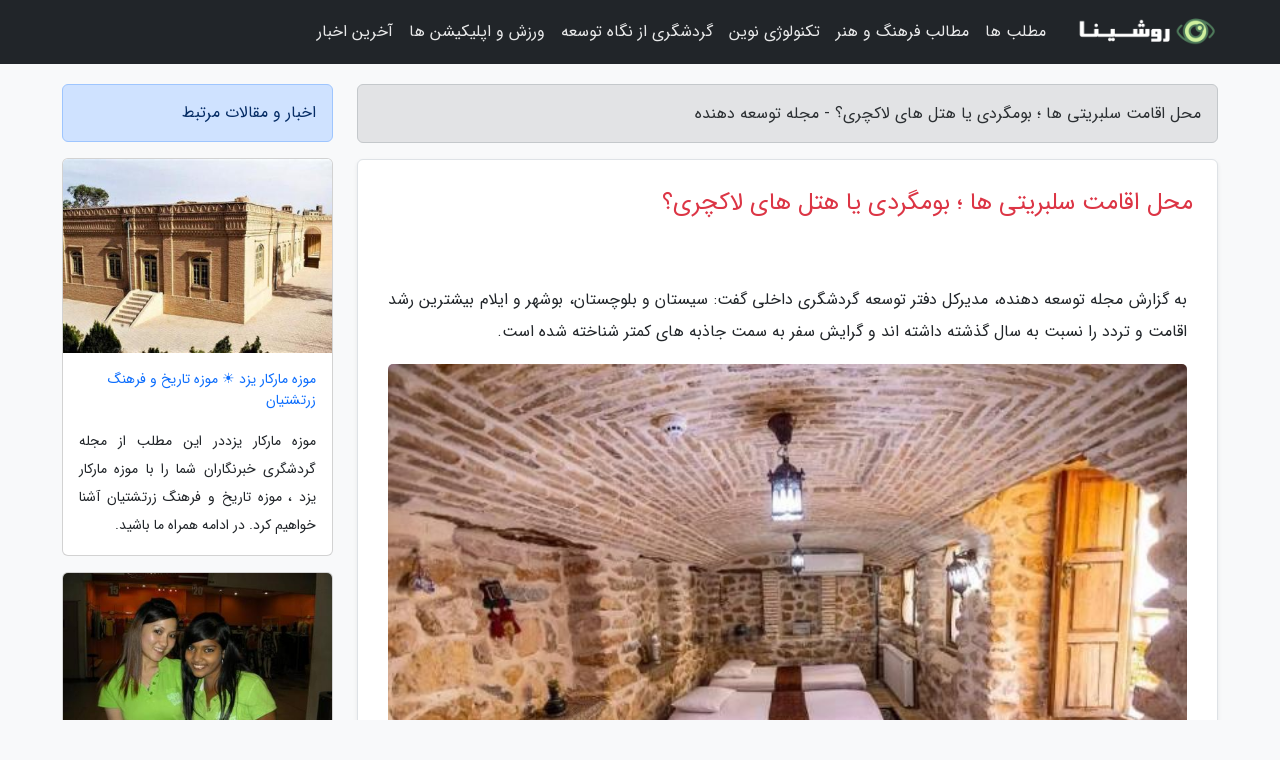

--- FILE ---
content_type: text/html; charset=UTF-8
request_url: https://xda-developer.ir/post/%D9%85%D8%AD%D9%84-%D8%A7%D9%82%D8%A7%D9%85%D8%AA-%D8%B3%D9%84%D8%A8%D8%B1%DB%8C%D8%AA%DB%8C-%D9%87%D8%A7-%D8%A8%D9%88%D9%85%DA%AF%D8%B1%D8%AF%DB%8C-3062
body_size: 8528
content:
<!doctype html>
<html dir="rtl">
<head prefix="og: http://ogp.me/ns# fb: http://ogp.me/ns/fb# article: http://ogp.me/ns/article#">
<meta charset="utf-8" >
<title>محل اقامت سلبریتی ها ؛ بومگردی یا هتل های لاکچری؟ - مجله توسعه دهنده</title>
<meta name="robots" content="index" />
<link rel="canonical" href="https://xda-developer.ir/post/%D9%85%D8%AD%D9%84-%D8%A7%D9%82%D8%A7%D9%85%D8%AA-%D8%B3%D9%84%D8%A8%D8%B1%DB%8C%D8%AA%DB%8C-%D9%87%D8%A7-%D8%A8%D9%88%D9%85%DA%AF%D8%B1%D8%AF%DB%8C-3062" >
<meta property="og:url" content="https://xda-developer.ir/post/%D9%85%D8%AD%D9%84-%D8%A7%D9%82%D8%A7%D9%85%D8%AA-%D8%B3%D9%84%D8%A8%D8%B1%DB%8C%D8%AA%DB%8C-%D9%87%D8%A7-%D8%A8%D9%88%D9%85%DA%AF%D8%B1%D8%AF%DB%8C-3062" >
	
<meta http-equiv="X-UA-Compatible" content="IE=edge">
<meta name="viewport" content="width=device-width, initial-scale=1.0" >	
<link rel="stylesheet" href="/module/template/framework/css/bootstrap.rtl.min.css" type="text/css" />
<link rel="stylesheet" type="text/css" href="/module/template/framework/css/style.css" >	
<meta name="twitter:card" content="summary_large_image" >
<meta name="twitter:domain" content="xda-developer.ir" >
<meta property="og:type" content="article">
<meta property="article:publisher" content="https://xda-developer.ir" >
<meta property="og:title" content="محل اقامت سلبریتی ها ؛ بومگردی یا هتل های لاکچری؟ - مجله توسعه دهنده" >
<meta property="fb:app_id" content="1147311521992329" >
<meta property="og:image" content="https://xda-developer.ir/upload/2023/12/24/15416713ebf271-c9ed1fd0601f57-f7d542d9216ae.jpg" />
<meta property="og:site_name" content="مجله توسعه دهنده" >
<meta name="description" content="مدیرکل دفتر توسعه گردشگری داخلی گفت: سیستان و بلوچستان، بوشهر و ایلام بیشترین رشد اقامت و تردد را نسبت به سال گذشته داشته اند و گرایش سفر به سمت جاذبه های کمتر شناخته شده - مجله توسعه دهنده" >
<meta property="og:description" content="مدیرکل دفتر توسعه گردشگری داخلی گفت: سیستان و بلوچستان، بوشهر و ایلام بیشترین رشد اقامت و تردد را نسبت به سال گذشته داشته اند و گرایش سفر به سمت جاذبه های کمتر شناخته شده - مجله توسعه دهنده"  >
  
<script src="/module/template/framework/js/jquery-3.4.1.min.js" ></script>
<script src="/module/template/framework/js/function.js?lastmod=1763300712"></script>
<link rel="stylesheet" type="text/css" href="/module/template/framework/css/colorbox.css" >
<script src="/module/template/framework/js/jquery.colorbox-min.js"></script>	


<meta property="og:type" content="article" />
<script src="/module/component/comment/comment-post.js"></script><link rel="icon" href="/favicon.ico" type="image/x-icon">
<link rel="stylesheet" href="/module/template/framework/css/fontawesome.css">
<!--[if lt IE 9]>
<script src="/module/template/framework/js/bootstrap/html5shiv.min.js" ></script>
<script src="/module/template/framework/js/bootstrap/respond.min.js" ></script>
<![endif]-->
</head>
<body class="bg-light">
<div class="container-fluid bg-light position-relative pt-5">	
<div id="sitebody" class="mt-3">
<header>
<div class="row header">
<div class="col-sm-12">
</div>	
</div>	
</header><div class="row main-content">
<div class="container">
<div class="row">
<div class="col-lg-9 col-md-8 mb-5">
<article>	
<div class="breadcrumb alert alert-secondary">
<h1 class="h6 m-0"> 	
محل اقامت سلبریتی ها ؛ بومگردی یا هتل های لاکچری؟ - مجله توسعه دهنده</h1>	
</div>
	
<div>
<div class="card shadow-sm border rounded p-0 mb-5 bg-white text-dark w-100 position-relative">
<h2 class="p-4 h4 text-danger mb-n4">محل اقامت سلبریتی ها ؛ بومگردی یا هتل های لاکچری؟</h2>
<div class="custom-content card-body">
<div class="card-text">
<p>به گزارش مجله توسعه دهنده، مدیرکل دفتر توسعه گردشگری داخلی گفت: سیستان و بلوچستان، بوشهر و ایلام بیشترین رشد اقامت و تردد را نسبت به سال گذشته داشته اند و گرایش سفر به سمت جاذبه های کمتر شناخته شده است.</p></div>	
<picture>	
<source media="(max-width: 480px)" srcset="/upload/2023/12/24/cache/thum_15416713ebf271-c9ed1fd0601f57-f7d542d9216ae.jpg">
<img src="https://xda-developer.ir/upload/2023/12/24/15416713ebf271-c9ed1fd0601f57-f7d542d9216ae.jpg" alt="محل اقامت سلبریتی ها ؛ بومگردی یا هتل های لاکچری؟" class="card-img-top" title="محل اقامت سلبریتی ها ؛ بومگردی یا هتل های لاکچری؟">
</picture>	

<div class="card-text mt-3">	
<p>خبرنگاران: به گزارش ایلنا، سید مصطفی فاطمی (مدیرکل دفتر توسعه گردشگری داخلی) با اشاره به آمار گردشگری و سفر داخلی طی 8 ماه نخست سال 1402 گفت: بیشترین تعداد مسافرت ها طی این مدت به استان های خراسان رضوی، مازندران، تهران و استان فارس بوده و اگر بخواهیم مقایسه ای نسبت به 8 ماه نخست سال 1401 داشته باشیم، بیشترین رشد سفر را استان سیستان و بلوچستان با 29 درصد رشد داشته است. رتبه دوم با 22 درصد رشد به استان بوشهر تعلق دارد و استان ایلام نیز با 17 درصد رشد سفر همراه بوده است. درواقع می توان گفت بیشترین رشد اقامت و تردد را این 3 استان داشتند.</p><p>او درخصوص دلایل رشد سفر در استان هایی مانند سیستان و بلوچستان، بوشهر و حتا تهران، گفت: استان هایی که از گذشته سابقه بیشتری برای سفر داشتند مانند استان فارس، مازندران و اصفهان، در رشد سفر به ظرفیتی درخور رسیده اند اما رویکرد نوی که در حوزه سفرهای داخلی شاهد هستیم آن است که استان های دیگری که ظرفیت های نهفته و ناشناخته بیشتری برای سفر و معرفی جاذبه ها داشتند، مورد توجه قرار گرفته اند. سفر به منطقه ها غربی کشور نیز بیشتر شده است. البته رشد سفر به شهرهای جنوبی کشور نسبت به شهرهای شمالی کشور بیشتر بوده.</p><p>فاطمی درخصوص اقشاری که تمایل به سفر داشتند نیز گفت: قشری که به سفر رفتند بسیار متنوع است. می توان گفت بیشتر عموم جامعه به سفر می روند شاید تا حدودی تغییر شکل داده باشد اما سفر در ذات ایرانی هاست. البته که عمده سفرها با خودروهای شخصی بوده و به دلایل مشکلاتی که در حوزه حمل و نقل داریم و کمبودهایی که در این حوزه وجود دارد، کمتر از حمل و نقل عمومی برای سفر استفاده شده است.</p><p>او با اشاره به آنکه در سال 1402 پیک های سفر کم بود از این رو حجم سفر در این زمان ها بیشتر بوده، گفت: در سال هایی که تعداد پیک های سفر در طول سال افزایش پیدا می نماید با کاهش حجم سفر روبه رو هستیم این درحالی است که سال جاری به علت کم بودن تعداد پیک های سفر، عموما در هر پیک سف را حجم زیادی از مسافرت ها روبه رو شدیم. چنانکه در نوروز، تعطیلات عید فطر و… رکورد سفر شکسته می شد. حتا در بعضی از نقاط با مازاد ظرفیت تحمل روبه رو شدیم. از این رو برآن شدیم تا در سال آینده و تعطیلات پیش رو، کنترل ظرفیت تحمل در شهرها را مد نظر قرار دهیم.</p><p>مدیرکل دفتر توسعه گردشگری داخلی یادآورشد: کنترل ظرفیت تحمل حضور گردشگران بخصوص برای مقاصدی که مباحث زیست محیطی درباره آن ها وجود دارد از اهمیت بالایی برخوردار است. برای مثال جزیره هرمز از جمله مقاصدی است که باید مقدار ورود گردشگران به آن کنترل گردد. از این رو قصد بر آن است تا استان هرمزگان در نوروز 1403 جزایر نو معرفی و سعی کند تا مقدار سفر را تا حدودی کنترل کند. حتا ممکن است در بعضی از مجموعه ها به وسیله شهرداری ها محدودیت هایی برای سفر اعمال گردد.</p><p>فاطمی یادآور شد: با توجه به افزایش تعطیلات در سال آینده، پیک های سفر نیز افزایش خواهند یافت و امیدواریم در سال آینده با حجم کمتری از سفر در ایام پیک روبرو شویم و توزیع سفر را داشته باشیم. اگر مصوبه دو روزه شدن تعطیلات آخر هفته نیز تحقق یابد و تصویب گردد، می تواند به مدیریت سفر یاری کند مخصوصا مقاصد گردشگری که در اطراف و نزدیک شهرهای بزرگ هستند، می توانند رونق بیشتری پیدا نمایند و سفرهای درون استانی افزایش خواهد یافت. این طرف طی هفته جاری برای تصویب به صحن مجلس خواهد رفت تا برای سال آینده اجرایی گردد.</p><p>او در پاسخ به این سئوال که آیا سنجشی درخصوص تنوع سفر در میان اقشار مختلف جامعه اجرا شده که هر کدام از دهک های مختلف جامعه به چه نوع سفرهایی می روند و در کدام مراکز اقامتی، اقامت می نمایند، گفت: همانطور که در گزارش های گذشته نقل شده، قشر مرفه جامعه عموما به سفر می روند و در هتل های 4 و 5 ستاره اقامت دارند. اما اگر بخواهیم درخصوص قشر میانه و پایین جامعه صحبت کنیم باید بگویم که طی چند سال اخیر تعداد چادرزنی ها در مقاصد سفر کمتر شده چراکه تدارک در مراکزی که می توان در آن چادر زد مانند سالن های ورزشی، مدارس و… خوب دیده شده و مردم از ظرفیت هایی که بیشتر مورد توجه قشر میانه است، استفاده می نمایند. از آنجمله می توان به خانه مسافرها اشاره داشت.</p><p>مدیرکل دفتر توسعه گردشگری داخلی اعلام کرد: البته در ایام پیک سفر این مسئله فرق دارد و حتا ممکن است قشر مرفه نیز نتوانند مرکز اقامتی پیدا نمایند و از سایر ظرفیت ها استفاده نمایند. با این وجود سعی کردیم تمام ظرفیت ها را پای کار بیاوریم. البته که مجموعه های اقامتی با درجه های پایین نیز به راحتی پر نمی شوند چراکه خانه مسافرها، خانه های مبله و… نظایر آن، در مقابل هتل های یک تا 3 ستاره به نوعی عمل نموده اند که هتل ها نمی توانند با آن ها رقابت نمایند. برای مثال اگر مسافر بخواهد بین گزینه خانه مسافر و مهانپذیر که قیمت برابری دارند یکی را انتخاب کند، انتخابشان خانه مسافر است. از این رو با وجود آنکه خیلی موافق توسعه خانه مسافرها نیستیم اما هتل ها درجه پایین و مراکز اقامتی مانند مهمانپذیرها کمتر مورد استقبال قرار می گیرند.</p><p>او درخصوص فعالیت بومگردی ها و قرار گرفتن در میان مراکز اقامتی گفت: بومگردی مدلی از اقامت بومی ایرانی است و اگر به درستی برنامه ریزی کنیم می توان الگوی آنرا به سایر کشورها نیز منتقل کرد. تجربه زندگی بومی با خانواده ایرانی را در واحدهای بومگردی تعریف کردیم اما در اجرا به مشکلاتی برخورد کردیم چراکه ساختار آن ها را تاسیسات گردشگری دیدیم که نیازمند دریافت مجوز از بخش های مختلف شدند. با این وجود اقشار مختلف مردم از بومگردی ها استقبال نموده اند حتا افراد متمول نیز از این واحدها استقبال نموده اند. درواقع افرادی که بنیه فرهنگی قوی تری دارند به سمت اقامت در بومگردی ها می روند.</p><p>فاطمی تاکیدکرد: افرادی که در حوزه فرهنگی فعال هستند از اساتید دانشگاه گرفته تا خبرنگاران، بازیگران، هنرمندان، نویسندگان و… بیشتر از بومگردی ها استفاده می نمایند تا هتل های لاکچری. درواقع می توان گفت قشر فرهنگی به سمت اقامت تجربه محور از بومگردی ها گرفته تا هتل بوتیک ها… رفته است.</p><span class="post-source">منبع: توریسم آنلاین</span></div>	
</div>
<!--
<div class="text-center my-4 px-5 d-flex">
<div class="a2a_kit a2a_kit_size_32 a2a_default_style mx-auto">
<a class="a2a_button_twitter"></a>
<a class="a2a_button_linkedin"></a>
<a class="a2a_button_pinterest"></a>
<a class="a2a_button_telegram"></a>
<a class="a2a_button_reddit"></a>
<a class="a2a_button_tumblr"></a>
<a class="a2a_button_blogger"></a>
<a class="a2a_button_google_gmail"></a>
</div>
</div>		
<script async src="https://static.addtoany.com/menu/page.js"></script>
-->
<div class="p-4 border-top">
<div class="row small">
<span class="col-lg-3 col-sm-6">انتشار: <span content="2023-12-24 12:31:06" >3 دی 1402</span></span>

<span class="col-lg-3 col-sm-6">بروزرسانی: <span content="2023-12-24 12:31:06" >3 دی 1402</span></span>

<span class="col-lg-3 col-sm-6">
گردآورنده: <span >xda-developer.ir</span>
</span>
<span class="col-lg-3 col-sm-6">شناسه مطلب: 2416</span>
</div>
</div>
</div>
	
<div class="card w-100 mb-5 shadow-sm"><h3 class="heads commenthead h6 card-header alert-secondary" id="commenthead"><span>به "محل اقامت سلبریتی ها ؛ بومگردی یا هتل های لاکچری؟" امتیاز دهید</span></h3><div class="comments card-body"><div class="vote" id="votbox"><form action="/module/component/comment/comment-process.php" method="post" class="form-inline d-inline-block"><span class="votetext px-0 form-check d-inline-block">امتیاز دهید: </span><span class="form-check-xs form-check-inline"><label class="form-check-label ps-1" for="inlineRadio1">1</label>
			<input  class="form-check-input" type="radio" id="inlineRadio1" name="rate" value="1"> </span><span class="form-check-xs form-check-inline"><label class="form-check-label ps-1" for="inlineRadio2">2</label>
			<input  class="form-check-input" type="radio" id="inlineRadio2" name="rate" value="2"> </span><span class="form-check-xs form-check-inline"><label class="form-check-label ps-1" for="inlineRadio3">3</label>
			<input  class="form-check-input" type="radio" id="inlineRadio3" name="rate" value="3"> </span><span class="form-check-xs form-check-inline"><label class="form-check-label ps-1" for="inlineRadio4">4</label>
			<input  class="form-check-input" type="radio" id="inlineRadio4" name="rate" value="4"> </span><span class="form-check-xs form-check-inline"><label class="form-check-label ps-1" for="inlineRadio5">5 </label>
			<input  class="form-check-input" type="radio" id="inlineRadio5" name="rate" value="5"> </span><input type="hidden" name="c_id" value="2416"><input type="hidden" name="c_type" value="post"><input type="hidden" name="c_url" value="/post/%D9%85%D8%AD%D9%84-%D8%A7%D9%82%D8%A7%D9%85%D8%AA-%D8%B3%D9%84%D8%A8%D8%B1%DB%8C%D8%AA%DB%8C-%D9%87%D8%A7-%D8%A8%D9%88%D9%85%DA%AF%D8%B1%D8%AF%DB%8C-3062"><input type="hidden" name="c_vote" value="1"><button class="btn btn-warning" type="submit">رای</button></form></div></div></div>
			<script>
			function getCookie(cname) {
			  let name = cname + "=";
			  let decodedCookie = decodeURIComponent(document.cookie);
			  let ca = decodedCookie.split(";");
			  for(let i = 0; i <ca.length; i++) {
				let c = ca[i];
				while (c.charAt(0) == " ") {
				  c = c.substring(1);
				}
				if (c.indexOf(name) == 0) {
				  return c.substring(name.length, c.length);
				}
			  }
			  return "";
			}
			function checkCookie() {
			
			  let vote = getCookie("post-2416");
			  if (vote != "") {
			  	var votes=document.getElementById("votbox").innerHTML="امتیاز شما: " + vote;
			  }
			}
			
			checkCookie();
			</script><div class="card w-100 shadow-sm"><h4 class="heads commenthead h6 card-header alert-secondary"><span>دیدگاه های مرتبط با "محل اقامت سلبریتی ها ؛ بومگردی یا هتل های لاکچری؟"</span></h4><div class="respond card-body"><span class="comment_title small card-header w-100 mb-3 d-block text-danger">* نظرتان را در مورد این مقاله با ما درمیان بگذارید</span><div><form action="#" method="POST" class="comment-form" id="comment-form" ><div id="replytoname" class="alert-info mb-3 w-100"></div><div id="name-group" class="form-group mb-3"><input type="text" class="form-control bg-light" name="name" placeholder="نام (لازم)"></div><div id="email-group" class="form-group mb-3"><input style="direction:rtl;text-align:right" type="text" class="form-control bg-light" name="email" id="commentformemail" placeholder="ایمیل (لازم - نمایش داده نمی‌شود)"></div><div id="phone-group" class="form-group mb-3"><input type="text" class="form-control bg-light" name="phone" placeholder="شماره موبایل (اختیاری - نمایش داده نمی‌شود)"></div><div id="comment-group" class="form-group mb-3"><textarea class="form-control bg-light" name="comment" cols="45" rows="8" placeholder="دیدگاه یا سوال (لازم)"></textarea></div><div id="captcha-group" class="form-group mb-3"><label class="captcha mb-3">سوال اتفاقی: نام پایتخت ایران چیست؟</label><input type="text" class="form-control bg-light" name="captcha"></div><input type="hidden" class="form-control" name="content_id" value="2416"><input type="hidden" class="form-control" name="content_type" value="post"></form><button class="btn btn-success mb-3" onclick="myformhandler('comment-form','/module/component/comment/comment-process.php','formalert',false)" >ارسال</button> <span class="formalert"></span></div></div></div>	
</div>
</article>	
</div>	

<div id="sidebar" class="col-lg-3 col-md-4 mb-5">
<aside>	
	


<div class="tourel-head alert alert-primary">اخبار و مقالات مرتبط</div>

<div class="posts printhide sidposts card mb-3">
<div class="imgtitle">
<img class="card-img-top mb-3" src="/upload/2024/10/14/cache/thum_93c8418a2788766df-cabf246e1-6c3b9354ff39.jpg" alt="موزه مارکار یزد ☀️ موزه تاریخ و فرهنگ زرتشتیان">
<a class="poststitle d-block px-3 small text-decoration-none" href="/post/%D9%85%D9%88%D8%B2%D9%87-%D9%85%D8%A7%D8%B1%DA%A9%D8%A7%D8%B1-%DB%8C%D8%B2%D8%AF-%E2%98%80%EF%B8%8F-%D9%85%D9%88%D8%B2%D9%87-%D8%AA%D8%A7%D8%B1%DB%8C%D8%AE-1330">
موزه مارکار یزد ☀️ موزه تاریخ و فرهنگ زرتشتیان</a>
</div>
<div class="card-body">
<p class="description small p-0 m-0 text-justify">
موزه مارکار یزددر این مطلب از مجله گردشگری خبرنگاران  شما را با موزه مارکار یزد ، موزه تاریخ و فرهنگ زرتشتیان آشنا خواهیم کرد. در ادامه همراه ما باشید.</p>
</div>
</div>


<div class="posts printhide sidposts card mb-3">
<div class="imgtitle">
<img class="card-img-top mb-3" src="/upload/2019/11/15/cache/thum_dd9410ed81a8a-99bab4f26d9-84907b125773a.jpg" alt="سفرنامه مالزی (تابستان 1388)">
<a class="poststitle d-block px-3 small text-decoration-none" href="/post/%D8%B3%D9%81%D8%B1%D9%86%D8%A7%D9%85%D9%87-%D9%85%D8%A7%D9%84%D8%B2%DB%8C-%D8%AA%D8%A7%D8%A8%D8%B3%D8%AA%D8%A7%D9%86-1388-6208">
سفرنامه مالزی (تابستان 1388)</a>
</div>
<div class="card-body">
<p class="description small p-0 m-0 text-justify">
مالزی کشوری است واقع در جنوب شرقی آسیا که در شمال با کشور تایلند و در جنوب با سنگاپور و دو کشور اندونزی و برونئی همسایگان این کشور در شرق می باشند . این کشور دارای 13 ایالت که از دو بخش کاملا مجزا ،مالزی غربی و مالزی شرقی تشکیل شده است و مالزی شرقی شامل ایالت صباح و ساراواک می باشد...</p>
</div>
</div>


<div class="posts printhide sidposts card mb-3">
<div class="imgtitle">
<img class="card-img-top mb-3" src="/upload/2024/10/10/cache/thum_ec2e1c190d54-0c4ab79d0-a8597fcec452db.jpg" alt="جاهای دیدنی اطراف اصفهان که حتما باید دید">
<a class="poststitle d-block px-3 small text-decoration-none" href="/post/%D8%AC%D8%A7%D9%87%D8%A7%DB%8C-%D8%AF%DB%8C%D8%AF%D9%86%DB%8C-%D8%A7%D8%B7%D8%B1%D8%A7%D9%81-%D8%A7%D8%B5%D9%81%D9%87%D8%A7%D9%86-%DA%A9%D9%87-9063">
جاهای دیدنی اطراف اصفهان که حتما باید دید</a>
</div>
<div class="card-body">
<p class="description small p-0 m-0 text-justify">
بی شک اصفهان، نصف دنیا، با آثار تاریخی ارزشمند چند هزار ساله، یکی از مهم ترین شهرهای گردشگری ایران به شمار می رود. بیشتر ما ناخواسته با شنیدن نام اصفهان تصویر سی وسه پل، میدان نقش دنیا یا گنبدهای فیروزه ای رنگ باشکوهش در ذهنمان نقش می بندد. جاهای دیدنی اطراف اصفهان در نوع خود بی...</p>
</div>
</div>


<div class="posts printhide sidposts card mb-3">
<div class="imgtitle">
<img class="card-img-top mb-3" src="/upload/2021/04/09/cache/thum_65737b4dbdc-50b95aa5cd4eb1-8e39473745e3.jpg" alt="با شماری از زیباترین دیدنی های ایران در فصل بهار آشنا شویم">
<a class="poststitle d-block px-3 small text-decoration-none" href="/post/%D8%A8%D8%A7-%D8%B4%D9%85%D8%A7%D8%B1%DB%8C-%D8%A7%D8%B2-%D8%B2%DB%8C%D8%A8%D8%A7%D8%AA%D8%B1%DB%8C%D9%86-%D8%AF%DB%8C%D8%AF%D9%86%DB%8C-%D9%87%D8%A7%DB%8C-4393">
با شماری از زیباترین دیدنی های ایران در فصل بهار آشنا شویم</a>
</div>
<div class="card-body">
<p class="description small p-0 m-0 text-justify">
ایران، یک کشور چهار فصل است؛ ویژگی خاصی که کشورهای کمی در دنیا از آن برخوردار هستند. این بدان معنی است که در بهار و زمانیکه در برخی از بخشهای کشور درخت ها در حال شکوفه زدن و گل ها در حال روییدن هستند، در بخش های دیگر شاهد سرمای فوق العاده زیاد و بارش برف هستیم. تمامی فصل های کشورمان...</p>
</div>
</div>

	

</aside>		
</div>	
</div>
</div>
</div>					
<div class="container"><div class="w-100"><ol class="breadcrumb border shadow-sm rounded-pill p-3" itemscope="" itemtype="http://schema.org/BreadcrumbList"><li class="breadcrumb-item" aria-current="page" itemprop="itemListElement" itemscope="" itemtype="http://schema.org/ListItem"><a itemprop="item" href="https://xda-developer.ir"><span itemprop="name">مجله توسعه دهنده</span></a><meta itemprop="position" content="1" ></li><li class="separate px-2">»</li><li class="breadcrumb-item" itemprop="itemListElement" itemscope="" itemtype="http://schema.org/ListItem">
                        <a rel="nofollow noopener noreferrer" itemprop="item" href="/posts/blog">
                        <span itemprop="name"> همه اخبار و مقاله ها</span></a>
                        <meta itemprop="position" content="2" >
                        </li><li class="separate px-2">»</li><li class="breadcrumb-item" itemprop="itemListElement" itemscope="" itemtype="http://schema.org/ListItem">
                        <a rel="nofollow noopener noreferrer" itemprop="item" href="/posts/travel-%DA%AF%D8%B1%D8%AF%D8%B4%DA%AF%D8%B1%DB%8C">
                        <span itemprop="name"> مقالات گردشگری</span></a>
                        <meta itemprop="position" content="3" >
                        </li><li class="separate px-2">»</li><li class="here breadcrumb-item">محل اقامت سلبریتی ها ؛ بومگردی یا هتل های لاکچری؟</li></ol></div></div>

<script type="text/javascript">
$(document).ready(function(){
	$('#lightgallery').lightGallery();
});
</script>
<script src="/module/template/framework/js/lightgallery/picturefill.min.js"></script>
<script src="/module/template/framework/js/lightgallery/lightgallery-all.min.js"></script>
<script src="/module/template/framework/js/lightgallery/jquery.mousewheel.min.js"></script>
<div class="custom-navbar row bg-dark text-white position-absolute w-100" style="top:0" id="header">
<nav class="container">
<div class="navbar navbar-expand-lg navbar-dark">
<a class="navbar-brand" href="https://xda-developer.ir" id="logo" title="مجله توسعه دهنده"><img src="https://xda-developer.ir/upload/logo/roshina.com.png" alt="مجله توسعه دهنده" height="38"></a>
<button class="navbar-toggler" type="button" data-bs-toggle="collapse" data-bs-target="#navbarSupportedContent" aria-controls="navbarSupportedContent" aria-expanded="false" aria-label="Toggle navigation">
			  <span class="navbar-toggler-icon"></span>
			</button><div class="collapse navbar-collapse" id="navbarSupportedContent"><ul class="navbar-nav me-auto mb-2 mb-lg-0 "><li class="nav-item"><a rel="nofollow" class="nav-link" href="/posts/blog">مطلب ها</a></li><li class="nav-item"><a rel="nofollow" class="nav-link" href="/posts/art-culture-%D9%81%D8%B1%D9%87%D9%86%DA%AF-%D9%87%D9%86%D8%B1">مطالب فرهنگ و هنر</a></li><li class="nav-item"><a rel="nofollow" class="nav-link" href="/posts/technology-%D8%AA%DA%A9%D9%86%D9%88%D9%84%D9%88%DA%98%DB%8C">تکنولوژی نوین</a></li><li class="nav-item"><a rel="nofollow" class="nav-link" href="/posts/travel-%DA%AF%D8%B1%D8%AF%D8%B4%DA%AF%D8%B1%DB%8C">گردشگری از نگاه توسعه</a></li><li class="nav-item"><a rel="nofollow" class="nav-link" href="/posts/sport-%D9%88%D8%B1%D8%B2%D8%B4">ورزش و اپلیکیشن ها</a></li><li class="nav-item"><a rel="nofollow" class="nav-link" href="/posts/news-%D8%A7%D8%AE%D8%A8%D8%A7%D8%B1">آخرین اخبار</a></li></ul></div>
</div>
</nav>
</div>

</div>

<div class="row bg-secondary text-white">	
<footer class="container" id="mainfooter">
<div class="row pt-5" id="footer">
<div class="f-column clearright px-4 pb-5 col-md-4">
<div class="foothead h5 p-2">خبرنامه</div>
<div class="columnbody">
<p class="p-2"></p>
<form class="form-signin" id="newsletter" name="newsletter" action="#" method="post">
<div class="form-group">	
<input class="form-control text-right" required name="email" type="email" placeholder="ایمیل">	
</div>
<div class="form-group">	
<input class="form-control text-right" name="phone" type="tel" placeholder="موبایل">
</div>	
<button class="newsbutton btn btn-warning btn-aban" name="button" type="button" onClick="myformhandler('newsletter','/module/plugin/newsletter/newsletterhandler.php','newslalert')">عضویت</button>
<span class="newslalert"></span>
</form>
</div>
</div></div>
</footer>
</div>	
<div class="row" >
<span class="col-lg-12 bg-dark text-white text-center p-3 small en" id="copyright">	
Copyright © 2025 xda-developer.ir All rights reserved.
</span>	
</div>
<span class="phone">
</span>
</div>
<script>
window.onload = function () {	
	if (window.history.pushState) {
		window.history.pushState('', '/', window.location.pathname);
	} else {
		window.location.hash = '';
	}
}
</script>
<script src="/module/template/framework/js/bootstrap/bootstrap.bundle.min.js" ></script>
<script defer src="https://static.cloudflareinsights.com/beacon.min.js/vcd15cbe7772f49c399c6a5babf22c1241717689176015" integrity="sha512-ZpsOmlRQV6y907TI0dKBHq9Md29nnaEIPlkf84rnaERnq6zvWvPUqr2ft8M1aS28oN72PdrCzSjY4U6VaAw1EQ==" data-cf-beacon='{"version":"2024.11.0","token":"1c18580e7e3a4f37b5747bf318d10f81","r":1,"server_timing":{"name":{"cfCacheStatus":true,"cfEdge":true,"cfExtPri":true,"cfL4":true,"cfOrigin":true,"cfSpeedBrain":true},"location_startswith":null}}' crossorigin="anonymous"></script>
</body>
</html>